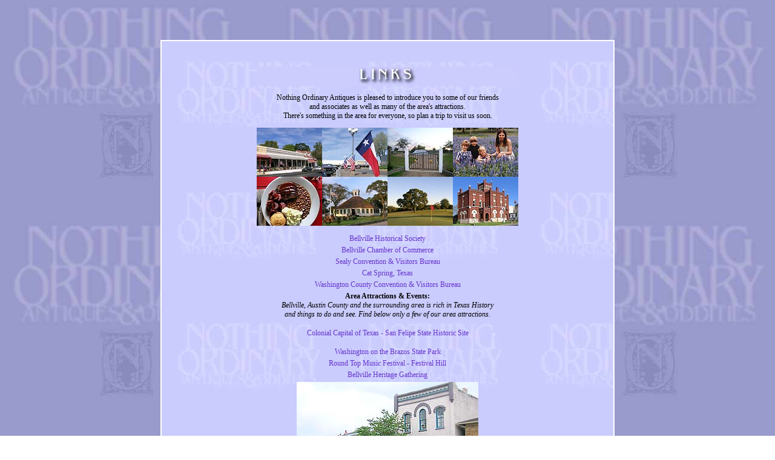

--- FILE ---
content_type: text/html
request_url: http://www.nothingordinaryantiques.com/links.htm
body_size: 16524
content:
<!DOCTYPE HTML PUBLIC "-//W3C//DTD HTML 4.01 Transitional//EN" "http://www.w3.org/TR/html4/loose.dtd"><html><!-- #BeginTemplate "/Templates/main.dwt" --><!-- DW6 -->
<head>
<title>Nothing Ordinary Antiques - Bellville, Texas</title>
<META NAME="keywords" CONTENT="Nothing Ordianry Antiques, Bellville antiques, Houston antiques, bellville antique shops, antiques, collectibles, majolica, japanese majolica, victorian clothes, follk art, pottery, glassware, stoneware, dinnerware, art, paintings, mesh purses">
<META NAME="DESCRIPTION" CONTENT="Nothing Ordinary Antiques in Bellville, Texas offers fine antiques and oddities from around the world including majolica and victorian clothes.">
<TITLE>Nothing Ordinary Antiques in Bellville is one hour from Houston and offers fine antiques.</TITLE>
<meta http-equiv="Content-Type" content="text/html; charset=UTF-8">
<meta http-equiv="expires" content="0">
<link href="voilet.css" rel="stylesheet" type="text/css">
<style type="text/css">
<!--
body,td,th {
	font-family: Georgia, Times New Roman, Times, serif;
	font-size: 12px;
	color: #000000;
}
body {
	margin-left: 0px;
	margin-top: 0px;
	margin-right: 0px;
	margin-bottom: 0px;
	background-image: url(Images/bkgd-tile.jpg);
}
a:link {
	color: #6633CC;
	text-decoration: none;
}
a:visited {
	text-decoration: none;
	color: #6633CC;
}
a:hover {
	text-decoration: underline;
	color: #9900FF;
}
a:active {
	text-decoration: none;
	color: #9900FF;
}
.style3 {font-size: 12px}
-->
</style></head>

<body>
<div align="center"> 
  <p>&nbsp;</p>
  <p>&nbsp;</p>
  <table width="750" border="1" cellpadding="30" cellspacing="0" bordercolor="#FFFFFF" background="Images/bkgd-tile-pages.jpg" bgcolor="ccccff">
    <tr>
      <td><!-- #BeginEditable "main" -->
<div align="center">
<div align="right">
              <div align="center">
                <p><b><img src="Images/head-Links.jpg" width="432" height="32" alt="Links"></b></p>
                
            </div>
          </div>
            <div align="center">
              <p style="font-size: 12px"><font face="Georgia, Times New Roman, Times, serif">Nothing Ordinary Antiques is pleased to introduce you to some 
                of our friends<br> 
              and associates as well as many of the area's attractions.<br> 
              There's something in the area for everyone, so plan a trip to 
              visit us soon.</font></p>
              <p><img src="Images/B-SquareShops1-OD.jpg" width="108" height="81"><img src="Images/B-SquareFlag-OD.jpg" width="108" height="81"><img src="Images/B-CumminsCrypt-OD.jpg" width="108" height="81"><img src="Images/B-Bluebonnets-OD.jpg" width="108" height="81"><br>
                <img src="Images/B-BBQ164.jpg" width="108" height="81"><img src="Images/B-Turnverien-OD171sm.jpg" width="108" height="81"><img src="Images/B-BellvilleGolf-OD.jpg" width="108" height="81"><img src="Images/B-AustinCountyJail-OD.jpg" width="108" height="81"></p>
              <table width="100%" border="0" cellspacing="0" cellpadding="2">
                <tr>
                  <td><div align="center"><a href="http://www.bellvillehistoricalsociety.com" target="_blank">Bellville Historical Society</a></div></td>
                </tr>
                <tr>
                  <td><div align="center"><a href="http://www.bellville.com" target="_blank">Bellville Chamber of Commerce</a></div></td>
                </tr>
                <tr>
                  <td><div align="center"><a href="http://www.visitsealy.com" target="_blank">Sealy Convention &amp; Visitors Bureau</a></div></td>
                </tr>
                <tr>
                  <td><div align="center"><a href="http://www.catspringtexas.net" target="_blank">Cat Spring, Texas </a></div></td>
                </tr>
                <tr>
                  <td align="center"><a href="http://www.brenhamtexas.com" target="_blank">Washington County Convention & Visitors Bureau</a><a href="http://www.catspringtexas.net" target="_blank"></a></td>
                </tr>
                <tr>
                  <td><div align="center"><span style="font-family: Georgia, &quot;Times New Roman&quot;, Times, serif; font-size: 12px"><b>Area Attractions &amp; Events:<br>
                  </b><i> Bellville, Austin County and the surrounding area is rich 
                in Texas History<br>
and things to do and see. Find below only a few 
                of our area attractions.</i></span></div></td>
                </tr>
                <tr>
                  <td><div align="center">
                    <p style="font-family: Georgia, &quot;Times New Roman&quot;, Times, serif; font-size: 12px"><font color="#000000" size="3" face="Georgia, Times New Roman, Times, serif"><a href="http://www.colonialcapitaloftexas.com/" target="_blank"><span class="style3 style3">Colonial Capital of Texas - San Felipe State Historic Site</span></a></font></p>
                  </div>                    </td>
                </tr>
                
                <tr>
                  <td><div align="center"><span style="font-family: Georgia, &quot;Times New Roman&quot;, Times, serif; font-size: 12px"><a href="http://www.birthplaceoftexas.com" target="_blank">Washington 
                on the Brazos State Park</a></span></div></td>
                </tr>
                <tr>
                  <td><div align="center"><span style="font-family: Georgia, &quot;Times New Roman&quot;, Times, serif; font-size: 12px"><a href="http://www.festivalhill.org" target="_blank">Round Top 
                Music Festival - Festival Hill</a></span></div></td>
                </tr>
                <tr>
                  <td><div align="center"><a href="http://www.heritagegathering.com" target="_blank">Bellville 
              Heritage Gathering</a></div></td>
                </tr>
                <tr>
                  <td><div align="center"><span style="font-family: Georgia, &quot;Times New Roman&quot;, Times, serif; font-size: 12px"><img src="Images/NothingOrdinary-CattleDr2415.jpg" width="300" height="220"></span></div></td>
                </tr>
                
                <tr>
                  <td><div align="center"><a href="http://www.thefallsresort.com" target="_blank"></a>
                    <p><font color="#000000" size="3" face="Georgia, Times New Roman, Times, serif"><a href="http://www.festivalhill.org" target="_blank"></a></font><a href="http://www.austincountyfair.com" target="_blank"><font size="3" face="Georgia, Times New Roman, Times, serif">Austin County Fair</font></a></p>
                  </div></td>
                </tr>
                <tr>
                  <td><div align="center"><a href="http://www.thefallsresort.com" target="_blank"></a><font color="#000000" face="Georgia, Times New Roman, Times, serif"><a href="http://www.festivalhill.org" target="_blank" style="font-size: 12px">Round Top Music Festival - Festival Hill</a></font></div></td>
                </tr>
                <tr>
                  <td><div align="center"><a href="http://www.austincountyfair.com" target="_blank"></a><a href="http://www.thefallsresort.com" target="_blank">The Falls Resort</a></div></td>
                </tr>
                <tr>
                  <td><div align="center"><font color="#000000" face="Georgia, Times New Roman, Times, serif"><a href="http://www.festivalhill.org" target="_blank" style="font-size: 12px"></a></font><a href="http://www.austincountycruisers.com" target="_blank">Austin County Cruisers</a></div></td>
                </tr>
                <tr>
                  <td><div align="center"></div>                    <div align="center"></div></td>
                </tr>
              </table>
              <table width="100%" border="0" cellspacing="0" cellpadding="2">
                <tr>
                  <td><div align="center"><span style="font-family: Georgia, &quot;Times New Roman&quot;, Times, serif; font-size: 12px"><b>Area Bed &amp; Breakfasts:<br>
                  </b><i>Bellville and Austin County is home to several top-notch 
                bed &amp; breakfasts<br>
for those who wish to stay awhile. Here are 
                just a few.</i></span></div></td>
                </tr>
                <tr>
                  <td><div align="center"><span style="font-family: Georgia, &quot;Times New Roman&quot;, Times, serif; font-size: 12px"><a href="http://www.blisswood.net" target="_blank"></a></span><a href="http://www.omamachaus.com/" target="_blank">Oma Mac Haus</a></div></td>
                </tr>
                <tr>
                  <td><div align="center"><a href="http://www.texasranchlife.com" target="_blank"></a><a href="http://www.texasranchlife.com" target="_blank">Texas Ranch Life</a></div></td>
                </tr>
                <tr>
                  <td><div align="center"><span style="font-family: Georgia, &quot;Times New Roman&quot;, Times, serif; font-size: 12px"><a href="http://www.dovecottagebb.com/" target="_blank"></a></span><a href="http://www.blisswood.net" target="_blank">Blisswood</a></div></td>
                </tr>
                <tr>
                  <td><div align="center"><span style="font-family: Georgia, &quot;Times New Roman&quot;, Times, serif; font-size: 12px"><a href="http://www.lodgeonlakesiesta.com/" target="_blank"></a></span><a href="http://www.dovecottagebb.com/" target="_blank">Dove Cottage</a></div></td>
                </tr>
                <tr>
                  <td><div align="center"><a href="http://www.lodgeonlakesiesta.com/" target="_blank">The Lodge on Lake Siesta</a></div>                    <div align="center"></div>                    <div align="center"></div>                    <div align="center"></div>                    <div align="center"></div>                    <div align="center"></div></td>
                </tr>
                
                <tr>
                  <td><div align="center"><a href="http://www.lillianfarms.com/" target="_blank">Lillian Farms</a></div></td>
                </tr>
                <tr>
                  <td>&nbsp;</td>
                </tr>
              </table>
              <table width="100%" border="0" cellspacing="0" cellpadding="2">
                <tr>
                  <td><div align="center"><span style="font-family: Georgia, &quot;Times New Roman&quot;, Times, serif; font-size: 12px"><b>Local Restaurants:<br>
                  </b><i>We have many fine restaurants in the area, so you'll be 
                able to nourish yourself<br>
for lots of great shopping. BBQ &amp; 
                steaks, Chinese, Mexican, Italian, sandwiches, <br>
pastries, and good 
                old-fashioned hamburgers as well. There's something for everyone.</i></span></div></td>
                </tr>
                <tr>
                  <td><div align="center"><a href="http://www.blisswood.net/hillcountryrestaurant/index.htm" target="_blank"></a><a href="http://www.silversaddlebbq.com/" target="_blank">Silver Saddle Smokehouse</a></div></td>
                </tr>
                <tr>
                  <td><div align="center"><a href="http://www.thehillrestaurant.com" target="_blank">The Hill</a></div></td>
                </tr>
                <tr>
                  <td><div align="center"><a href="http://www.silversaddlebbq.com/" target="_blank"></a><a href="http://www.blisswood.net/hillcountryrestaurant/index.htm" target="_blank">Carol's at Cat Spring</a></div></td>
                </tr>
                <tr>
                  <td><div align="center"><a href="http://www.silversaddlebbq.com/" target="_blank"></a></div>                    <div align="center"></div></td>
                </tr>
                <tr>
                  <td>&nbsp;</td>
                </tr>
              </table>
              <table width="100%" border="0" cellspacing="0" cellpadding="2">
                <tr>
                  <td><div align="center"><b>Business Associates &amp; Friends:</b></div></td>
                </tr>
                <tr>
                  <td><div align="center"><a href="http://www.maplehurstfence.com" target="_blank">Maplehurst 
                  Fence Company</a></div></td>
                </tr>
                <tr>
                  <td><div align="center"><a href="http://www.jerryolsondesigns.com" target="_blank">Jerry 
                Olson Design</a></div></td>
                </tr>
                <tr>
                  <td><div align="center"><span style="font-family: Georgia, &quot;Times New Roman&quot;, Times, serif; font-size: 12px"><a href="http://www.copperfieldsystems.com/" target="_blank">Copperfield Systems, Inc.</a></span></div></td>
                </tr>
                <tr>
                  <td><div align="center"><a href="http://www.ahoyandsailaway.com/" target="_blank">Ahoy &amp; Sail Away</a></div></td>
                </tr>
                <tr>
                  <td><div align="center"><a href="http://www.herbertscatering.com/" target="_blank">Herbert's Schovajsa Catering</a></div></td>
                </tr>
                <tr>
                  <td align="center"><a href="http://www.unitybrenham.org/" target="_blank">Unity Theatre - Brenham</a></td>
                </tr>
                <tr>
                  <td align="center">Mimi Bella - Fine Clothing in Bellville</td>
                </tr>
                <tr>
                  <td>&nbsp;</td>
                </tr>
                <tr>
                  <td>&nbsp;</td>
                </tr>
              </table>
              <p style="font-family: Georgia, &quot;Times New Roman&quot;, Times, serif; font-size: 12px">&nbsp;</p>
          </div>
          <p>&nbsp;</p>
        </div>
          <!-- #EndEditable -->
        <p align="center" class="style3"><font face="Georgia, Times New Roman, Times, serif" color="#000000"><span class="style3"><a href="location.htm" target="_self"></a></span></font><span class="style3"><font face="Georgia, Times New Roman, Times, serif"><a href="Majolica.htm" target="_self">Majolica</a> <font color="#FFFFFF"> &nbsp;&#149;</font></font> <font face="Georgia, Times New Roman, Times, serif">&nbsp;<a href="VictorianClothes.htm" target="_self">Victorian 
          Clothes</a><font color="#FFFFFF"> &nbsp;&#149; <font face="Georgia, Times New Roman, Times, serif"><font color="#FFFFFF">&nbsp;</font></font><font face="Georgia, Times New Roman, Times, serif"><a href="FineArt.htm" target="_self">Art</a></font><font face="Georgia, Times New Roman, Times, serif" color="#FFFFFF"> &nbsp;&#149;</font> <font face="Georgia, Times New Roman, Times, serif"><font face="Georgia, Times New Roman, Times, serif" color="#FFFFFF">&nbsp;</font><font face="Georgia, Times New Roman, Times, serif"><a href="Jewelry.htm" target="_self">Jewelry</a></font>&nbsp;<font color="#FFFFFF"><font face="Georgia, Times New Roman, Times, serif"><font face="Georgia, Times New Roman, Times, serif" color="#FFFFFF"> &#149;&nbsp; </font></font></font></font><font face="Georgia, Times New Roman, Times, serif" color="#000000"><a href="location.htm" target="_self">Location</a></font><font face="Georgia, Times New Roman, Times, serif"><a href="AboutTheArea.htm" target="_parent">&nbsp;</a></font><font face="Georgia, Times New Roman, Times, serif" color="#FFFFFF"> &nbsp;&#149;</font><font face="Georgia, Times New Roman, Times, serif"><a href="AboutTheArea.htm" target="_self">&nbsp; About The Area</a></font></font></font> <font face="Georgia, Times New Roman, Times, serif">&nbsp;</font><font face="Georgia, Times New Roman, Times, serif"><font color="#FFFFFF">&nbsp;&#149;</font></font> <font face="Georgia, Times New Roman, Times, serif">&nbsp;<a href="links.htm" target="_self">Area 
            Links</a></font><font face="Georgia, Times New Roman, Times, serif" color="#FFFFFF"> &nbsp;&#149;</font> <font face="Georgia, Times New Roman, Times, serif">&nbsp;<a href="index.html" target="_parent">Home</a></font></span></p>
        <p align="center" class="style3"><font face="Georgia, Times New Roman, Times, serif">Nothing 
      Ordinary Antiques &amp; Oddities&nbsp; &#149;      123 East Main &#149; Bellville, Texas &#149; 979-865-8033</font><br>
      Open Monday-Saturday 10-5, Sunday 12-5        </p></td>
    </tr>
  </table>
  <p class="style3">&nbsp;</p>
  <p class="style3">&copy;2003-2011 Nothing Ordinary Antiques, Bellville, Texas. All rights reserved. Site design by <a href="http://www.jerryolsondesigns.com" target="_blank">JerryOlson</a></p>
</div>
</body>
<!-- #EndTemplate --></html>


--- FILE ---
content_type: text/css
request_url: http://www.nothingordinaryantiques.com/voilet.css
body_size: 615
content:
@charset "UTF-8";
/* CSS Document */

main {
	font-family: Georgia, "Times New Roman", Times, serif;
	font-size: 12px;
	color: #000000;
}
head {
	font-family: Georgia, "Times New Roman", Times, serif;
	font-size: 16px;
	color: #9999FF;
}
.main-white {
	font-family: Georgia, "Times New Roman", Times, serif;
	font-size: 12px;
	font-style: normal;
	color: #FFF;
}
.main-white-italic {
	font-family: Georgia, "Times New Roman", Times, serif;
	font-size: 12px;
	font-style: italic;
	font-weight: normal;
	color: #FFF;
}
.disclaimer-white {
	font-family: Arial, Helvetica, sans-serif;
	font-size: 10px;
	color: #FFF;
}
